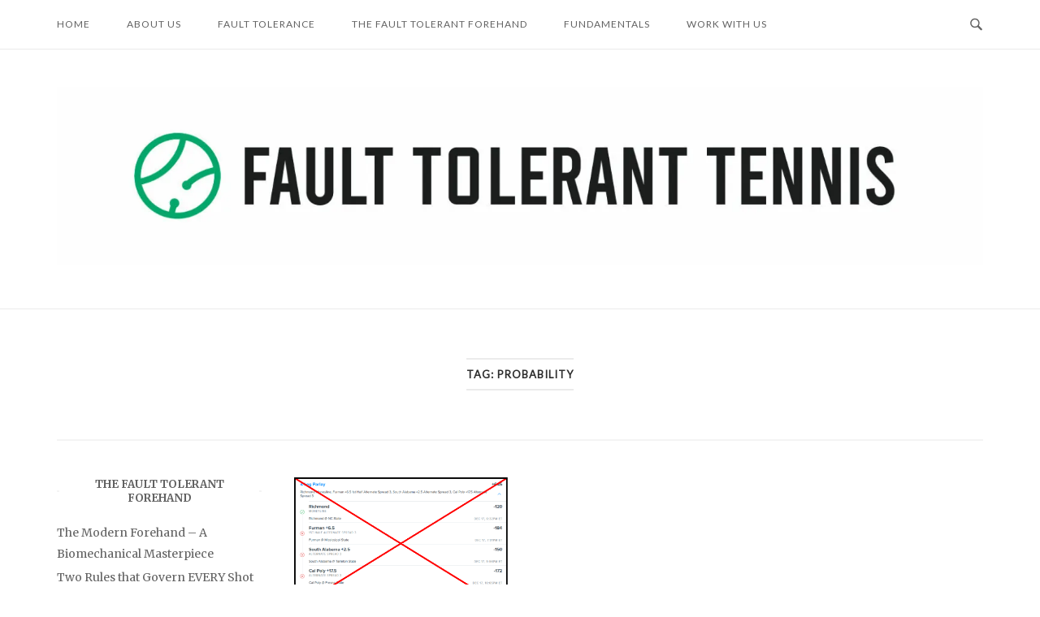

--- FILE ---
content_type: text/html; charset=UTF-8
request_url: https://faulttoleranttennis.com/tag/probability/
body_size: 11154
content:
<!DOCTYPE html>
<html lang="en-US">
<head>
<meta charset="UTF-8">
<meta name="viewport" content="width=device-width, initial-scale=1">
<link rel="profile" href="https://gmpg.org/xfn/11">
<link rel="pingback" href="https://faulttoleranttennis.com/xmlrpc.php">

<meta name='robots' content='index, follow, max-image-preview:large, max-snippet:-1, max-video-preview:-1' />

	<!-- This site is optimized with the Yoast SEO plugin v26.8 - https://yoast.com/product/yoast-seo-wordpress/ -->
	<title>probability Archives - Fault Tolerant Tennis</title>
	<link rel="canonical" href="https://faulttoleranttennis.com/tag/probability/" />
	<meta property="og:locale" content="en_US" />
	<meta property="og:type" content="article" />
	<meta property="og:title" content="probability Archives - Fault Tolerant Tennis" />
	<meta property="og:url" content="https://faulttoleranttennis.com/tag/probability/" />
	<meta property="og:site_name" content="Fault Tolerant Tennis" />
	<meta name="twitter:card" content="summary_large_image" />
	<script type="application/ld+json" class="yoast-schema-graph">{"@context":"https://schema.org","@graph":[{"@type":"CollectionPage","@id":"https://faulttoleranttennis.com/tag/probability/","url":"https://faulttoleranttennis.com/tag/probability/","name":"probability Archives - Fault Tolerant Tennis","isPartOf":{"@id":"https://faulttoleranttennis.com/#website"},"primaryImageOfPage":{"@id":"https://faulttoleranttennis.com/tag/probability/#primaryimage"},"image":{"@id":"https://faulttoleranttennis.com/tag/probability/#primaryimage"},"thumbnailUrl":"https://i0.wp.com/faulttoleranttennis.com/wp-content/uploads/2021/12/compound-probability-tennis-thumbnail.png?fit=967%2C597&ssl=1","breadcrumb":{"@id":"https://faulttoleranttennis.com/tag/probability/#breadcrumb"},"inLanguage":"en-US"},{"@type":"ImageObject","inLanguage":"en-US","@id":"https://faulttoleranttennis.com/tag/probability/#primaryimage","url":"https://i0.wp.com/faulttoleranttennis.com/wp-content/uploads/2021/12/compound-probability-tennis-thumbnail.png?fit=967%2C597&ssl=1","contentUrl":"https://i0.wp.com/faulttoleranttennis.com/wp-content/uploads/2021/12/compound-probability-tennis-thumbnail.png?fit=967%2C597&ssl=1","width":967,"height":597},{"@type":"BreadcrumbList","@id":"https://faulttoleranttennis.com/tag/probability/#breadcrumb","itemListElement":[{"@type":"ListItem","position":1,"name":"Home","item":"https://faulttoleranttennis.com/"},{"@type":"ListItem","position":2,"name":"probability"}]},{"@type":"WebSite","@id":"https://faulttoleranttennis.com/#website","url":"https://faulttoleranttennis.com/","name":"Fault Tolerant Tennis","description":"","publisher":{"@id":"https://faulttoleranttennis.com/#organization"},"potentialAction":[{"@type":"SearchAction","target":{"@type":"EntryPoint","urlTemplate":"https://faulttoleranttennis.com/?s={search_term_string}"},"query-input":{"@type":"PropertyValueSpecification","valueRequired":true,"valueName":"search_term_string"}}],"inLanguage":"en-US"},{"@type":"Organization","@id":"https://faulttoleranttennis.com/#organization","name":"Fault Tolerant Tennis","url":"https://faulttoleranttennis.com/","logo":{"@type":"ImageObject","inLanguage":"en-US","@id":"https://faulttoleranttennis.com/#/schema/logo/image/","url":"https://i0.wp.com/faulttoleranttennis.com/wp-content/uploads/2023/06/cropped-cropped-Fault-Logo-B16_2.jpg?fit=1585%2C305&ssl=1","contentUrl":"https://i0.wp.com/faulttoleranttennis.com/wp-content/uploads/2023/06/cropped-cropped-Fault-Logo-B16_2.jpg?fit=1585%2C305&ssl=1","width":1585,"height":305,"caption":"Fault Tolerant Tennis"},"image":{"@id":"https://faulttoleranttennis.com/#/schema/logo/image/"}}]}</script>
	<!-- / Yoast SEO plugin. -->


<link rel='dns-prefetch' href='//app.convertful.com' />
<link rel='dns-prefetch' href='//www.googletagmanager.com' />
<link rel='dns-prefetch' href='//stats.wp.com' />
<link rel='dns-prefetch' href='//fonts.googleapis.com' />
<link rel='preconnect' href='//i0.wp.com' />
<link rel="alternate" type="application/rss+xml" title="Fault Tolerant Tennis &raquo; Feed" href="https://faulttoleranttennis.com/feed/" />
<link rel="alternate" type="application/rss+xml" title="Fault Tolerant Tennis &raquo; Comments Feed" href="https://faulttoleranttennis.com/comments/feed/" />
<link rel="alternate" type="application/rss+xml" title="Fault Tolerant Tennis &raquo; probability Tag Feed" href="https://faulttoleranttennis.com/tag/probability/feed/" />
<style id='wp-img-auto-sizes-contain-inline-css' type='text/css'>
img:is([sizes=auto i],[sizes^="auto," i]){contain-intrinsic-size:3000px 1500px}
/*# sourceURL=wp-img-auto-sizes-contain-inline-css */
</style>
<link rel='stylesheet' id='formidable-css' href='https://faulttoleranttennis.com/wp-content/plugins/formidable/css/formidableforms.css?ver=4271622' type='text/css' media='all' />
<style id='wp-emoji-styles-inline-css' type='text/css'>

	img.wp-smiley, img.emoji {
		display: inline !important;
		border: none !important;
		box-shadow: none !important;
		height: 1em !important;
		width: 1em !important;
		margin: 0 0.07em !important;
		vertical-align: -0.1em !important;
		background: none !important;
		padding: 0 !important;
	}
/*# sourceURL=wp-emoji-styles-inline-css */
</style>
<style id='wp-block-library-inline-css' type='text/css'>
:root{--wp-block-synced-color:#7a00df;--wp-block-synced-color--rgb:122,0,223;--wp-bound-block-color:var(--wp-block-synced-color);--wp-editor-canvas-background:#ddd;--wp-admin-theme-color:#007cba;--wp-admin-theme-color--rgb:0,124,186;--wp-admin-theme-color-darker-10:#006ba1;--wp-admin-theme-color-darker-10--rgb:0,107,160.5;--wp-admin-theme-color-darker-20:#005a87;--wp-admin-theme-color-darker-20--rgb:0,90,135;--wp-admin-border-width-focus:2px}@media (min-resolution:192dpi){:root{--wp-admin-border-width-focus:1.5px}}.wp-element-button{cursor:pointer}:root .has-very-light-gray-background-color{background-color:#eee}:root .has-very-dark-gray-background-color{background-color:#313131}:root .has-very-light-gray-color{color:#eee}:root .has-very-dark-gray-color{color:#313131}:root .has-vivid-green-cyan-to-vivid-cyan-blue-gradient-background{background:linear-gradient(135deg,#00d084,#0693e3)}:root .has-purple-crush-gradient-background{background:linear-gradient(135deg,#34e2e4,#4721fb 50%,#ab1dfe)}:root .has-hazy-dawn-gradient-background{background:linear-gradient(135deg,#faaca8,#dad0ec)}:root .has-subdued-olive-gradient-background{background:linear-gradient(135deg,#fafae1,#67a671)}:root .has-atomic-cream-gradient-background{background:linear-gradient(135deg,#fdd79a,#004a59)}:root .has-nightshade-gradient-background{background:linear-gradient(135deg,#330968,#31cdcf)}:root .has-midnight-gradient-background{background:linear-gradient(135deg,#020381,#2874fc)}:root{--wp--preset--font-size--normal:16px;--wp--preset--font-size--huge:42px}.has-regular-font-size{font-size:1em}.has-larger-font-size{font-size:2.625em}.has-normal-font-size{font-size:var(--wp--preset--font-size--normal)}.has-huge-font-size{font-size:var(--wp--preset--font-size--huge)}.has-text-align-center{text-align:center}.has-text-align-left{text-align:left}.has-text-align-right{text-align:right}.has-fit-text{white-space:nowrap!important}#end-resizable-editor-section{display:none}.aligncenter{clear:both}.items-justified-left{justify-content:flex-start}.items-justified-center{justify-content:center}.items-justified-right{justify-content:flex-end}.items-justified-space-between{justify-content:space-between}.screen-reader-text{border:0;clip-path:inset(50%);height:1px;margin:-1px;overflow:hidden;padding:0;position:absolute;width:1px;word-wrap:normal!important}.screen-reader-text:focus{background-color:#ddd;clip-path:none;color:#444;display:block;font-size:1em;height:auto;left:5px;line-height:normal;padding:15px 23px 14px;text-decoration:none;top:5px;width:auto;z-index:100000}html :where(.has-border-color){border-style:solid}html :where([style*=border-top-color]){border-top-style:solid}html :where([style*=border-right-color]){border-right-style:solid}html :where([style*=border-bottom-color]){border-bottom-style:solid}html :where([style*=border-left-color]){border-left-style:solid}html :where([style*=border-width]){border-style:solid}html :where([style*=border-top-width]){border-top-style:solid}html :where([style*=border-right-width]){border-right-style:solid}html :where([style*=border-bottom-width]){border-bottom-style:solid}html :where([style*=border-left-width]){border-left-style:solid}html :where(img[class*=wp-image-]){height:auto;max-width:100%}:where(figure){margin:0 0 1em}html :where(.is-position-sticky){--wp-admin--admin-bar--position-offset:var(--wp-admin--admin-bar--height,0px)}@media screen and (max-width:600px){html :where(.is-position-sticky){--wp-admin--admin-bar--position-offset:0px}}

/*# sourceURL=wp-block-library-inline-css */
</style><style id='wp-block-heading-inline-css' type='text/css'>
h1:where(.wp-block-heading).has-background,h2:where(.wp-block-heading).has-background,h3:where(.wp-block-heading).has-background,h4:where(.wp-block-heading).has-background,h5:where(.wp-block-heading).has-background,h6:where(.wp-block-heading).has-background{padding:1.25em 2.375em}h1.has-text-align-left[style*=writing-mode]:where([style*=vertical-lr]),h1.has-text-align-right[style*=writing-mode]:where([style*=vertical-rl]),h2.has-text-align-left[style*=writing-mode]:where([style*=vertical-lr]),h2.has-text-align-right[style*=writing-mode]:where([style*=vertical-rl]),h3.has-text-align-left[style*=writing-mode]:where([style*=vertical-lr]),h3.has-text-align-right[style*=writing-mode]:where([style*=vertical-rl]),h4.has-text-align-left[style*=writing-mode]:where([style*=vertical-lr]),h4.has-text-align-right[style*=writing-mode]:where([style*=vertical-rl]),h5.has-text-align-left[style*=writing-mode]:where([style*=vertical-lr]),h5.has-text-align-right[style*=writing-mode]:where([style*=vertical-rl]),h6.has-text-align-left[style*=writing-mode]:where([style*=vertical-lr]),h6.has-text-align-right[style*=writing-mode]:where([style*=vertical-rl]){rotate:180deg}
/*# sourceURL=https://faulttoleranttennis.com/wp-includes/blocks/heading/style.min.css */
</style>
<style id='wp-block-list-inline-css' type='text/css'>
ol,ul{box-sizing:border-box}:root :where(.wp-block-list.has-background){padding:1.25em 2.375em}
/*# sourceURL=https://faulttoleranttennis.com/wp-includes/blocks/list/style.min.css */
</style>
<style id='wp-block-paragraph-inline-css' type='text/css'>
.is-small-text{font-size:.875em}.is-regular-text{font-size:1em}.is-large-text{font-size:2.25em}.is-larger-text{font-size:3em}.has-drop-cap:not(:focus):first-letter{float:left;font-size:8.4em;font-style:normal;font-weight:100;line-height:.68;margin:.05em .1em 0 0;text-transform:uppercase}body.rtl .has-drop-cap:not(:focus):first-letter{float:none;margin-left:.1em}p.has-drop-cap.has-background{overflow:hidden}:root :where(p.has-background){padding:1.25em 2.375em}:where(p.has-text-color:not(.has-link-color)) a{color:inherit}p.has-text-align-left[style*="writing-mode:vertical-lr"],p.has-text-align-right[style*="writing-mode:vertical-rl"]{rotate:180deg}
/*# sourceURL=https://faulttoleranttennis.com/wp-includes/blocks/paragraph/style.min.css */
</style>
<style id='wp-block-pullquote-inline-css' type='text/css'>
.wp-block-pullquote{box-sizing:border-box;margin:0 0 1em;overflow-wrap:break-word;padding:4em 0;text-align:center}.wp-block-pullquote blockquote,.wp-block-pullquote p{color:inherit}.wp-block-pullquote blockquote{margin:0}.wp-block-pullquote p{margin-top:0}.wp-block-pullquote p:last-child{margin-bottom:0}.wp-block-pullquote.alignleft,.wp-block-pullquote.alignright{max-width:420px}.wp-block-pullquote cite,.wp-block-pullquote footer{position:relative}.wp-block-pullquote .has-text-color a{color:inherit}.wp-block-pullquote.has-text-align-left blockquote{text-align:left}.wp-block-pullquote.has-text-align-right blockquote{text-align:right}.wp-block-pullquote.has-text-align-center blockquote{text-align:center}.wp-block-pullquote.is-style-solid-color{border:none}.wp-block-pullquote.is-style-solid-color blockquote{margin-left:auto;margin-right:auto;max-width:60%}.wp-block-pullquote.is-style-solid-color blockquote p{font-size:2em;margin-bottom:0;margin-top:0}.wp-block-pullquote.is-style-solid-color blockquote cite{font-style:normal;text-transform:none}.wp-block-pullquote :where(cite){color:inherit;display:block}
/*# sourceURL=https://faulttoleranttennis.com/wp-includes/blocks/pullquote/style.min.css */
</style>
<style id='global-styles-inline-css' type='text/css'>
:root{--wp--preset--aspect-ratio--square: 1;--wp--preset--aspect-ratio--4-3: 4/3;--wp--preset--aspect-ratio--3-4: 3/4;--wp--preset--aspect-ratio--3-2: 3/2;--wp--preset--aspect-ratio--2-3: 2/3;--wp--preset--aspect-ratio--16-9: 16/9;--wp--preset--aspect-ratio--9-16: 9/16;--wp--preset--color--black: #000000;--wp--preset--color--cyan-bluish-gray: #abb8c3;--wp--preset--color--white: #ffffff;--wp--preset--color--pale-pink: #f78da7;--wp--preset--color--vivid-red: #cf2e2e;--wp--preset--color--luminous-vivid-orange: #ff6900;--wp--preset--color--luminous-vivid-amber: #fcb900;--wp--preset--color--light-green-cyan: #7bdcb5;--wp--preset--color--vivid-green-cyan: #00d084;--wp--preset--color--pale-cyan-blue: #8ed1fc;--wp--preset--color--vivid-cyan-blue: #0693e3;--wp--preset--color--vivid-purple: #9b51e0;--wp--preset--gradient--vivid-cyan-blue-to-vivid-purple: linear-gradient(135deg,rgb(6,147,227) 0%,rgb(155,81,224) 100%);--wp--preset--gradient--light-green-cyan-to-vivid-green-cyan: linear-gradient(135deg,rgb(122,220,180) 0%,rgb(0,208,130) 100%);--wp--preset--gradient--luminous-vivid-amber-to-luminous-vivid-orange: linear-gradient(135deg,rgb(252,185,0) 0%,rgb(255,105,0) 100%);--wp--preset--gradient--luminous-vivid-orange-to-vivid-red: linear-gradient(135deg,rgb(255,105,0) 0%,rgb(207,46,46) 100%);--wp--preset--gradient--very-light-gray-to-cyan-bluish-gray: linear-gradient(135deg,rgb(238,238,238) 0%,rgb(169,184,195) 100%);--wp--preset--gradient--cool-to-warm-spectrum: linear-gradient(135deg,rgb(74,234,220) 0%,rgb(151,120,209) 20%,rgb(207,42,186) 40%,rgb(238,44,130) 60%,rgb(251,105,98) 80%,rgb(254,248,76) 100%);--wp--preset--gradient--blush-light-purple: linear-gradient(135deg,rgb(255,206,236) 0%,rgb(152,150,240) 100%);--wp--preset--gradient--blush-bordeaux: linear-gradient(135deg,rgb(254,205,165) 0%,rgb(254,45,45) 50%,rgb(107,0,62) 100%);--wp--preset--gradient--luminous-dusk: linear-gradient(135deg,rgb(255,203,112) 0%,rgb(199,81,192) 50%,rgb(65,88,208) 100%);--wp--preset--gradient--pale-ocean: linear-gradient(135deg,rgb(255,245,203) 0%,rgb(182,227,212) 50%,rgb(51,167,181) 100%);--wp--preset--gradient--electric-grass: linear-gradient(135deg,rgb(202,248,128) 0%,rgb(113,206,126) 100%);--wp--preset--gradient--midnight: linear-gradient(135deg,rgb(2,3,129) 0%,rgb(40,116,252) 100%);--wp--preset--font-size--small: 13px;--wp--preset--font-size--medium: 20px;--wp--preset--font-size--large: 36px;--wp--preset--font-size--x-large: 42px;--wp--preset--spacing--20: 0.44rem;--wp--preset--spacing--30: 0.67rem;--wp--preset--spacing--40: 1rem;--wp--preset--spacing--50: 1.5rem;--wp--preset--spacing--60: 2.25rem;--wp--preset--spacing--70: 3.38rem;--wp--preset--spacing--80: 5.06rem;--wp--preset--shadow--natural: 6px 6px 9px rgba(0, 0, 0, 0.2);--wp--preset--shadow--deep: 12px 12px 50px rgba(0, 0, 0, 0.4);--wp--preset--shadow--sharp: 6px 6px 0px rgba(0, 0, 0, 0.2);--wp--preset--shadow--outlined: 6px 6px 0px -3px rgb(255, 255, 255), 6px 6px rgb(0, 0, 0);--wp--preset--shadow--crisp: 6px 6px 0px rgb(0, 0, 0);}:where(.is-layout-flex){gap: 0.5em;}:where(.is-layout-grid){gap: 0.5em;}body .is-layout-flex{display: flex;}.is-layout-flex{flex-wrap: wrap;align-items: center;}.is-layout-flex > :is(*, div){margin: 0;}body .is-layout-grid{display: grid;}.is-layout-grid > :is(*, div){margin: 0;}:where(.wp-block-columns.is-layout-flex){gap: 2em;}:where(.wp-block-columns.is-layout-grid){gap: 2em;}:where(.wp-block-post-template.is-layout-flex){gap: 1.25em;}:where(.wp-block-post-template.is-layout-grid){gap: 1.25em;}.has-black-color{color: var(--wp--preset--color--black) !important;}.has-cyan-bluish-gray-color{color: var(--wp--preset--color--cyan-bluish-gray) !important;}.has-white-color{color: var(--wp--preset--color--white) !important;}.has-pale-pink-color{color: var(--wp--preset--color--pale-pink) !important;}.has-vivid-red-color{color: var(--wp--preset--color--vivid-red) !important;}.has-luminous-vivid-orange-color{color: var(--wp--preset--color--luminous-vivid-orange) !important;}.has-luminous-vivid-amber-color{color: var(--wp--preset--color--luminous-vivid-amber) !important;}.has-light-green-cyan-color{color: var(--wp--preset--color--light-green-cyan) !important;}.has-vivid-green-cyan-color{color: var(--wp--preset--color--vivid-green-cyan) !important;}.has-pale-cyan-blue-color{color: var(--wp--preset--color--pale-cyan-blue) !important;}.has-vivid-cyan-blue-color{color: var(--wp--preset--color--vivid-cyan-blue) !important;}.has-vivid-purple-color{color: var(--wp--preset--color--vivid-purple) !important;}.has-black-background-color{background-color: var(--wp--preset--color--black) !important;}.has-cyan-bluish-gray-background-color{background-color: var(--wp--preset--color--cyan-bluish-gray) !important;}.has-white-background-color{background-color: var(--wp--preset--color--white) !important;}.has-pale-pink-background-color{background-color: var(--wp--preset--color--pale-pink) !important;}.has-vivid-red-background-color{background-color: var(--wp--preset--color--vivid-red) !important;}.has-luminous-vivid-orange-background-color{background-color: var(--wp--preset--color--luminous-vivid-orange) !important;}.has-luminous-vivid-amber-background-color{background-color: var(--wp--preset--color--luminous-vivid-amber) !important;}.has-light-green-cyan-background-color{background-color: var(--wp--preset--color--light-green-cyan) !important;}.has-vivid-green-cyan-background-color{background-color: var(--wp--preset--color--vivid-green-cyan) !important;}.has-pale-cyan-blue-background-color{background-color: var(--wp--preset--color--pale-cyan-blue) !important;}.has-vivid-cyan-blue-background-color{background-color: var(--wp--preset--color--vivid-cyan-blue) !important;}.has-vivid-purple-background-color{background-color: var(--wp--preset--color--vivid-purple) !important;}.has-black-border-color{border-color: var(--wp--preset--color--black) !important;}.has-cyan-bluish-gray-border-color{border-color: var(--wp--preset--color--cyan-bluish-gray) !important;}.has-white-border-color{border-color: var(--wp--preset--color--white) !important;}.has-pale-pink-border-color{border-color: var(--wp--preset--color--pale-pink) !important;}.has-vivid-red-border-color{border-color: var(--wp--preset--color--vivid-red) !important;}.has-luminous-vivid-orange-border-color{border-color: var(--wp--preset--color--luminous-vivid-orange) !important;}.has-luminous-vivid-amber-border-color{border-color: var(--wp--preset--color--luminous-vivid-amber) !important;}.has-light-green-cyan-border-color{border-color: var(--wp--preset--color--light-green-cyan) !important;}.has-vivid-green-cyan-border-color{border-color: var(--wp--preset--color--vivid-green-cyan) !important;}.has-pale-cyan-blue-border-color{border-color: var(--wp--preset--color--pale-cyan-blue) !important;}.has-vivid-cyan-blue-border-color{border-color: var(--wp--preset--color--vivid-cyan-blue) !important;}.has-vivid-purple-border-color{border-color: var(--wp--preset--color--vivid-purple) !important;}.has-vivid-cyan-blue-to-vivid-purple-gradient-background{background: var(--wp--preset--gradient--vivid-cyan-blue-to-vivid-purple) !important;}.has-light-green-cyan-to-vivid-green-cyan-gradient-background{background: var(--wp--preset--gradient--light-green-cyan-to-vivid-green-cyan) !important;}.has-luminous-vivid-amber-to-luminous-vivid-orange-gradient-background{background: var(--wp--preset--gradient--luminous-vivid-amber-to-luminous-vivid-orange) !important;}.has-luminous-vivid-orange-to-vivid-red-gradient-background{background: var(--wp--preset--gradient--luminous-vivid-orange-to-vivid-red) !important;}.has-very-light-gray-to-cyan-bluish-gray-gradient-background{background: var(--wp--preset--gradient--very-light-gray-to-cyan-bluish-gray) !important;}.has-cool-to-warm-spectrum-gradient-background{background: var(--wp--preset--gradient--cool-to-warm-spectrum) !important;}.has-blush-light-purple-gradient-background{background: var(--wp--preset--gradient--blush-light-purple) !important;}.has-blush-bordeaux-gradient-background{background: var(--wp--preset--gradient--blush-bordeaux) !important;}.has-luminous-dusk-gradient-background{background: var(--wp--preset--gradient--luminous-dusk) !important;}.has-pale-ocean-gradient-background{background: var(--wp--preset--gradient--pale-ocean) !important;}.has-electric-grass-gradient-background{background: var(--wp--preset--gradient--electric-grass) !important;}.has-midnight-gradient-background{background: var(--wp--preset--gradient--midnight) !important;}.has-small-font-size{font-size: var(--wp--preset--font-size--small) !important;}.has-medium-font-size{font-size: var(--wp--preset--font-size--medium) !important;}.has-large-font-size{font-size: var(--wp--preset--font-size--large) !important;}.has-x-large-font-size{font-size: var(--wp--preset--font-size--x-large) !important;}
:root :where(.wp-block-pullquote){font-size: 1.5em;line-height: 1.6;}
/*# sourceURL=global-styles-inline-css */
</style>

<style id='classic-theme-styles-inline-css' type='text/css'>
/*! This file is auto-generated */
.wp-block-button__link{color:#fff;background-color:#32373c;border-radius:9999px;box-shadow:none;text-decoration:none;padding:calc(.667em + 2px) calc(1.333em + 2px);font-size:1.125em}.wp-block-file__button{background:#32373c;color:#fff;text-decoration:none}
/*# sourceURL=/wp-includes/css/classic-themes.min.css */
</style>
<link rel='stylesheet' id='siteorigin-unwind-style-css' href='https://faulttoleranttennis.com/wp-content/themes/siteorigin-unwind/style.min.css?ver=1.9.20' type='text/css' media='all' />
<link rel='stylesheet' id='siteorigin-google-web-fonts-css' href='https://fonts.googleapis.com/css?family=Lato%3A300%2C400%7CMerriweather%3A400%2C700&#038;ver=6.9#038;subset&#038;display=block' type='text/css' media='all' />
<script type="text/javascript" src="https://faulttoleranttennis.com/wp-includes/js/jquery/jquery.min.js?ver=3.7.1" id="jquery-core-js"></script>
<script type="text/javascript" src="https://faulttoleranttennis.com/wp-includes/js/jquery/jquery-migrate.min.js?ver=3.4.1" id="jquery-migrate-js"></script>
<script type="text/javascript" src="https://faulttoleranttennis.com/wp-content/plugins/wp-letsencrypt-ssl/admin/js/jsredirect.js?ver=7.8.5.8" id="wpen-jsredirect-js"></script>

<!-- Google tag (gtag.js) snippet added by Site Kit -->
<!-- Google Analytics snippet added by Site Kit -->
<script type="text/javascript" src="https://www.googletagmanager.com/gtag/js?id=GT-KVHKC97B" id="google_gtagjs-js" async></script>
<script type="text/javascript" id="google_gtagjs-js-after">
/* <![CDATA[ */
window.dataLayer = window.dataLayer || [];function gtag(){dataLayer.push(arguments);}
gtag("set","linker",{"domains":["faulttoleranttennis.com"]});
gtag("js", new Date());
gtag("set", "developer_id.dZTNiMT", true);
gtag("config", "GT-KVHKC97B");
//# sourceURL=google_gtagjs-js-after
/* ]]> */
</script>
<link rel="https://api.w.org/" href="https://faulttoleranttennis.com/wp-json/" /><link rel="alternate" title="JSON" type="application/json" href="https://faulttoleranttennis.com/wp-json/wp/v2/tags/158" /><link rel="EditURI" type="application/rsd+xml" title="RSD" href="https://faulttoleranttennis.com/xmlrpc.php?rsd" />
<meta name="generator" content="WordPress 6.9" />
	<link rel="preconnect" href="https://fonts.googleapis.com">
	<link rel="preconnect" href="https://fonts.gstatic.com">
	<meta name="generator" content="Site Kit by Google 1.170.0" /><!-- Google tag (gtag.js) -->
<script async src="https://www.googletagmanager.com/gtag/js?id=AW-16648128299">
</script>
<script>
  window.dataLayer = window.dataLayer || [];
  function gtag(){dataLayer.push(arguments);}
  gtag('js', new Date());

  gtag('config', 'AW-16648128299');
</script>
	<style>img#wpstats{display:none}</style>
						<style type="text/css" id="siteorigin-unwind-settings-custom" data-siteorigin-settings="true">
					#masthead { margin-bottom: 4%; }    #masthead .site-branding { padding: 4% 0; }   .header-design-4 #masthead .site-branding { padding: calc( 4% / 2) 0; } #masthead #masthead-widgets { margin: 4% auto; }                             .archive .container > .page-header,.search .container > .page-header { margin-bottom: 4%; }                                         @media screen and (max-width: 768px) { .main-navigation .menu-toggle { display: block; } .main-navigation > div, .main-navigation > div ul, .main-navigation .shopping-cart { display: none; } } @media screen and (min-width: 769px) { #mobile-navigation { display: none !important; } .main-navigation > div ul { display: block; } .main-navigation .shopping-cart { display: inline-block; } .main-navigation .menu-toggle { display: none; } }				</style>
				<link rel="icon" href="https://i0.wp.com/faulttoleranttennis.com/wp-content/uploads/2023/06/cropped-Fault-Logo-B15_3.jpg?fit=32%2C32&#038;ssl=1" sizes="32x32" />
<link rel="icon" href="https://i0.wp.com/faulttoleranttennis.com/wp-content/uploads/2023/06/cropped-Fault-Logo-B15_3.jpg?fit=192%2C192&#038;ssl=1" sizes="192x192" />
<link rel="apple-touch-icon" href="https://i0.wp.com/faulttoleranttennis.com/wp-content/uploads/2023/06/cropped-Fault-Logo-B15_3.jpg?fit=180%2C180&#038;ssl=1" />
<meta name="msapplication-TileImage" content="https://i0.wp.com/faulttoleranttennis.com/wp-content/uploads/2023/06/cropped-Fault-Logo-B15_3.jpg?fit=270%2C270&#038;ssl=1" />
		<style type="text/css" id="wp-custom-css">
			.page-layout-no-sidebar.sidebar .site-content .content-area {
	max-width: 700px;
	margin-left: auto;
	margin-right: auto;
}

@media only screen and (max-width: 580px) {
.wp-block-image .aligncenter, .wp-block-image .alignleft, .wp-block-image .alignright, .wp-block-image.is-resized {
    margin: 0 auto;
    float: none;
}
}

input[type="text"]:not(:focus),
input[type="email"]:not(:focus),
input[type="password"]:not(:focus),
input[type="number"]:not(:focus),
textarea:not(:focus) {
    color: #8e8e8e;
}


.wp-block-pullquote.alignleft {
	max-width:320px;
}
.wp-block-pullquote.alignright {
	max-width:320px;
	
}
blockquote.wp-block-quote p {
	margin-bottom:20px;
}

.wp-block-pullquote:not(.alignright, .alignleft){
	font-size: 12px;
}		</style>
			<style id="egf-frontend-styles" type="text/css">
		.entry-content li {font-family: 'Georgia', sans-serif;font-size: 17px;font-style: normal;font-weight: 400;line-height: 1.7;margin-bottom: 14px;} p {font-family: 'Georgia', sans-serif;font-size: 17px;font-style: normal;font-weight: 400;line-height: 1.8;margin-bottom: 17px;} figcaption {font-family: 'Georgia', sans-serif;font-size: 15px;font-style: normal;font-weight: 400;} cite {font-size: 14px;} h1 {} h2 {} h3 {} h4 {} h5 {} h6 {} 	</style>
	</head>

<body data-rsssl=1 class="archive tag tag-probability tag-158 wp-custom-logo wp-theme-siteorigin-unwind css3-animations hfeed header-design-1 no-js page-layout-default page-layout-hide-masthead page-layout-hide-footer-widgets sticky-menu sidebar sidebar-left">

<div id="page" class="hfeed site">
	<a class="skip-link screen-reader-text" href="#content">Skip to content</a>

			<header id="masthead" class="site-header">

			
			<div class="top-bar sticky-bar sticky-menu">
	<div class="container">

			<nav id="site-navigation" class="main-navigation">
							<button id="mobile-menu-button" class="menu-toggle" aria-controls="primary-menu" aria-expanded="false">				<svg version="1.1" class="svg-icon-menu" xmlns="http://www.w3.org/2000/svg" xmlns:xlink="http://www.w3.org/1999/xlink" width="27" height="32" viewBox="0 0 27 32">
					<path d="M27.429 24v2.286q0 0.464-0.339 0.804t-0.804 0.339h-25.143q-0.464 0-0.804-0.339t-0.339-0.804v-2.286q0-0.464 0.339-0.804t0.804-0.339h25.143q0.464 0 0.804 0.339t0.339 0.804zM27.429 14.857v2.286q0 0.464-0.339 0.804t-0.804 0.339h-25.143q-0.464 0-0.804-0.339t-0.339-0.804v-2.286q0-0.464 0.339-0.804t0.804-0.339h25.143q0.464 0 0.804 0.339t0.339 0.804zM27.429 5.714v2.286q0 0.464-0.339 0.804t-0.804 0.339h-25.143q-0.464 0-0.804-0.339t-0.339-0.804v-2.286q0-0.464 0.339-0.804t0.804-0.339h25.143q0.464 0 0.804 0.339t0.339 0.804z"></path>
				</svg>
			</button>
				<div class="menu-top-bar-menu-container"><ul id="primary-menu" class="menu"><li id="menu-item-1659" class="menu-item menu-item-type-custom menu-item-object-custom menu-item-home menu-item-1659"><a href="https://faulttoleranttennis.com/">Home</a></li>
<li id="menu-item-4245" class="menu-item menu-item-type-post_type menu-item-object-page menu-item-4245"><a href="https://faulttoleranttennis.com/about-us/">About Us</a></li>
<li id="menu-item-1665" class="menu-item menu-item-type-custom menu-item-object-custom menu-item-1665"><a href="https://faulttoleranttennis.com/so-what-is-fault-tolerance-anyway/">Fault Tolerance</a></li>
<li id="menu-item-1691" class="menu-item menu-item-type-custom menu-item-object-custom menu-item-has-children menu-item-1691"><a href="https://www.amazon.com/Fault-Tolerant-Forehand-Imperfect-Conditions-ebook/dp/B092DWVQJ5/">The Fault Tolerant Forehand</a>
<ul class="sub-menu">
	<li id="menu-item-1688" class="menu-item menu-item-type-post_type menu-item-object-post menu-item-1688"><a href="https://faulttoleranttennis.com/the-modern-forehand-a-biomechanical-masterpiece/">The Modern Forehand – A Biomechanical Masterpiece</a></li>
	<li id="menu-item-1709" class="menu-item menu-item-type-post_type menu-item-object-post menu-item-1709"><a href="https://faulttoleranttennis.com/adjusting-to-low-balls-the-efficient-way/">Adjusting To Low Balls The EFFICIENT Way</a></li>
</ul>
</li>
<li id="menu-item-4209" class="menu-item menu-item-type-taxonomy menu-item-object-category menu-item-has-children menu-item-4209"><a href="https://faulttoleranttennis.com/category/fundamentals/technique/">Fundamentals</a>
<ul class="sub-menu">
	<li id="menu-item-4210" class="menu-item menu-item-type-taxonomy menu-item-object-category menu-item-has-children menu-item-4210"><a href="https://faulttoleranttennis.com/category/fundamentals/technique/">Ball-Striking</a>
	<ul class="sub-menu">
		<li id="menu-item-4215" class="menu-item menu-item-type-post_type menu-item-object-post menu-item-4215"><a href="https://faulttoleranttennis.com/1-habit-for-perfect-ball-striking/">1 Habit For Perfect Ball Striking</a></li>
		<li id="menu-item-1673" class="menu-item menu-item-type-post_type menu-item-object-post menu-item-1673"><a href="https://faulttoleranttennis.com/a-primer-on-the-one-handed-backhand/">A Primer on the One-Handed Backhand</a></li>
		<li id="menu-item-2450" class="menu-item menu-item-type-post_type menu-item-object-post menu-item-2450"><a href="https://faulttoleranttennis.com/5-critical-serving-insights/">5 Critical Serving Insights</a></li>
	</ul>
</li>
	<li id="menu-item-4211" class="menu-item menu-item-type-taxonomy menu-item-object-category menu-item-has-children menu-item-4211"><a href="https://faulttoleranttennis.com/category/fundamentals/vision/">Vision</a>
	<ul class="sub-menu">
		<li id="menu-item-4218" class="menu-item menu-item-type-post_type menu-item-object-post menu-item-4218"><a href="https://faulttoleranttennis.com/the-secrets-of-the-eye/">Secrets of the Eye</a></li>
		<li id="menu-item-4214" class="menu-item menu-item-type-post_type menu-item-object-post menu-item-4214"><a href="https://faulttoleranttennis.com/why-you-cant-return-a-kick-serve-saccadic-blindness/">Why You Can’t Return a Kick Serve (Saccadic Blindness)</a></li>
	</ul>
</li>
	<li id="menu-item-4212" class="menu-item menu-item-type-taxonomy menu-item-object-category menu-item-has-children menu-item-4212"><a href="https://faulttoleranttennis.com/category/fundamentals/movement/">Movement</a>
	<ul class="sub-menu">
		<li id="menu-item-4219" class="menu-item menu-item-type-post_type menu-item-object-post menu-item-4219"><a href="https://faulttoleranttennis.com/one-simple-athleticism-hack/">One Simple Athleticism Hack</a></li>
		<li id="menu-item-2448" class="menu-item menu-item-type-post_type menu-item-object-post menu-item-2448"><a href="https://faulttoleranttennis.com/triple-flexion-athleticism/">Triple Flexion Athleticism</a></li>
		<li id="menu-item-4216" class="menu-item menu-item-type-post_type menu-item-object-post menu-item-4216"><a href="https://faulttoleranttennis.com/foot-striking-the-overlooked-key-to-speed/">Foot Striking – The Overlooked Key to Speed</a></li>
	</ul>
</li>
	<li id="menu-item-4739" class="menu-item menu-item-type-taxonomy menu-item-object-category menu-item-has-children menu-item-4739"><a href="https://faulttoleranttennis.com/category/fundamentals/executive-function/">Executive Function</a>
	<ul class="sub-menu">
		<li id="menu-item-4740" class="menu-item menu-item-type-post_type menu-item-object-post menu-item-4740"><a href="https://faulttoleranttennis.com/executive-function-the-4th-skill-class/">Explaining the 4th Skill Class</a></li>
		<li id="menu-item-4213" class="menu-item menu-item-type-post_type menu-item-object-post menu-item-4213"><a href="https://faulttoleranttennis.com/the-receiving-loop/">The Receiving Loop</a></li>
		<li id="menu-item-4741" class="menu-item menu-item-type-post_type menu-item-object-post menu-item-4741"><a href="https://faulttoleranttennis.com/the-forehand-is-a-function/">The Forehand is a Function</a></li>
	</ul>
</li>
</ul>
</li>
<li id="menu-item-4208" class="menu-item menu-item-type-post_type menu-item-object-post menu-item-has-children menu-item-4208"><a href="https://faulttoleranttennis.com/from-theory-to-habit-develop-your-fault-tolerant-forehand/">Work With Us</a>
<ul class="sub-menu">
	<li id="menu-item-4615" class="menu-item menu-item-type-post_type menu-item-object-post menu-item-4615"><a href="https://faulttoleranttennis.com/from-theory-to-habit-develop-your-fault-tolerant-forehand/">Online</a></li>
	<li id="menu-item-4616" class="menu-item menu-item-type-post_type menu-item-object-page menu-item-4616"><a href="https://faulttoleranttennis.com/in-person-lessons/">In-Person</a></li>
</ul>
</li>
</ul></div>			</nav><!-- #site-navigation -->
	<div id="mobile-navigation"></div>
	
		<div class="social-search">
													<button id="search-button" class="search-toggle" aria-label="Open Search">
					<span class="open">				<svg version="1.1" class="svg-icon-search" xmlns="http://www.w3.org/2000/svg" xmlns:xlink="http://www.w3.org/1999/xlink" width="32" height="32" viewBox="0 0 32 32">
					<path d="M20.943 4.619c-4.5-4.5-11.822-4.5-16.321 0-4.498 4.5-4.498 11.822 0 16.319 4.007 4.006 10.247 4.435 14.743 1.308 0.095 0.447 0.312 0.875 0.659 1.222l6.553 6.55c0.953 0.955 2.496 0.955 3.447 0 0.953-0.951 0.953-2.495 0-3.447l-6.553-6.551c-0.347-0.349-0.774-0.565-1.222-0.658 3.13-4.495 2.7-10.734-1.307-14.743zM18.874 18.871c-3.359 3.357-8.825 3.357-12.183 0-3.357-3.359-3.357-8.825 0-12.184 3.358-3.359 8.825-3.359 12.183 0s3.359 8.825 0 12.184z"></path>
				</svg>
			</span>
					<span class="close">				<svg version="1.1" class="svg-icon-close" xmlns="http://www.w3.org/2000/svg" width="15.56" height="15.562" viewBox="0 0 15.56 15.562">
					<path id="icon_close" data-name="icon close" class="cls-1" d="M1367.53,39.407l-2.12,2.121-5.66-5.657-5.66,5.657-2.12-2.121,5.66-5.657-5.66-5.657,2.12-2.122,5.66,5.657,5.66-5.657,2.12,2.122-5.66,5.657Z" transform="translate(-1351.97 -25.969)"/>
				</svg>
			</span>
				</button>
					</div>

	</div><!-- .container -->

			<div id="fullscreen-search">
			
<div class="container">
	<h3>Search Site</h3>
	<form id="fullscreen-search-form" method="get" action="https://faulttoleranttennis.com">
		<input type="search" name="s" aria-label="Search for" placeholder="Type and hit enter to search" value="" />
		<button type="submit" aria-label="Search">
							<svg version="1.1" class="svg-icon-fullscreen-search" xmlns="http://www.w3.org/2000/svg" xmlns:xlink="http://www.w3.org/1999/xlink" width="32" height="32" viewBox="0 0 32 32">
					<path d="M20.943 4.619c-4.5-4.5-11.822-4.5-16.321 0-4.498 4.5-4.498 11.822 0 16.319 4.007 4.006 10.247 4.435 14.743 1.308 0.095 0.447 0.312 0.875 0.659 1.222l6.553 6.55c0.953 0.955 2.496 0.955 3.447 0 0.953-0.951 0.953-2.495 0-3.447l-6.553-6.551c-0.347-0.349-0.774-0.565-1.222-0.658 3.13-4.495 2.7-10.734-1.307-14.743zM18.874 18.871c-3.359 3.357-8.825 3.357-12.183 0-3.357-3.359-3.357-8.825 0-12.184 3.358-3.359 8.825-3.359 12.183 0s3.359 8.825 0 12.184z"></path>
				</svg>
										<svg version="1.1" class="svg-icon-search" xmlns="http://www.w3.org/2000/svg" xmlns:xlink="http://www.w3.org/1999/xlink" width="32" height="32" viewBox="0 0 32 32">
				  <path id="icon_loading" data-name="icon loading" class="cls-1" d="M13,26A13,13,0,1,1,26,13,13,13,0,0,1,13,26ZM13,4a9,9,0,1,0,4.88,16.551,1.925,1.925,0,0,1-.466-0.308l-5.656-5.657a2.006,2.006,0,0,1,0-2.828h0a2.006,2.006,0,0,1,2.828,0l5.656,5.657a1.926,1.926,0,0,1,.309.466A8.987,8.987,0,0,0,13,4Z"/>
				</svg>
						</button>
	</form>
</div><!-- .container -->
		</div>
	</div><!-- .top-bar -->

	<div class="container">
		<div class="site-branding">
			<a href="https://faulttoleranttennis.com/" class="custom-logo-link" rel="home"><img width="1585" height="305" src="https://i0.wp.com/faulttoleranttennis.com/wp-content/uploads/2023/06/cropped-cropped-Fault-Logo-B16_2.jpg?fit=1585%2C305&amp;ssl=1" class="custom-logo" alt="Fault Tolerant Tennis" decoding="async" fetchpriority="high" srcset="https://i0.wp.com/faulttoleranttennis.com/wp-content/uploads/2023/06/cropped-cropped-Fault-Logo-B16_2.jpg?w=1585&amp;ssl=1 1585w, https://i0.wp.com/faulttoleranttennis.com/wp-content/uploads/2023/06/cropped-cropped-Fault-Logo-B16_2.jpg?resize=300%2C58&amp;ssl=1 300w, https://i0.wp.com/faulttoleranttennis.com/wp-content/uploads/2023/06/cropped-cropped-Fault-Logo-B16_2.jpg?resize=1024%2C197&amp;ssl=1 1024w, https://i0.wp.com/faulttoleranttennis.com/wp-content/uploads/2023/06/cropped-cropped-Fault-Logo-B16_2.jpg?resize=768%2C148&amp;ssl=1 768w, https://i0.wp.com/faulttoleranttennis.com/wp-content/uploads/2023/06/cropped-cropped-Fault-Logo-B16_2.jpg?resize=1536%2C296&amp;ssl=1 1536w" sizes="(max-width: 1585px) 100vw, 1585px" loading="eager" /></a>					</div><!-- .site-branding -->
	</div><!-- .container -->

		</header><!-- #masthead -->
	
	<div id="content" class="site-content">
		<div class="container">

			<header class="page-header">
			<h1 class="page-title"><span class="page-title-text">Tag: <span>probability</span></span></h1>		</header><!-- .page-header -->
	
	
	<div id="primary" class="content-area">

		<main id="main" class="site-main">

			

	<div class="blog-layout-masonry">
		
<article id="post-2031" class="archive-entry post-2031 post type-post status-publish format-standard has-post-thumbnail hentry category-map-and-territory tag-consistency tag-probability tag-winning">

	<div class="masonry-entry-content">

					<div class="entry-thumbnail">
									<a href="https://faulttoleranttennis.com/i-just-started-missing/">
						<img width="967" height="597" src="https://faulttoleranttennis.com/wp-content/uploads/2021/12/compound-probability-tennis-thumbnail.png" class="aligncenter wp-post-image" alt="" decoding="async" srcset="https://i0.wp.com/faulttoleranttennis.com/wp-content/uploads/2021/12/compound-probability-tennis-thumbnail.png?w=967&amp;ssl=1 967w, https://i0.wp.com/faulttoleranttennis.com/wp-content/uploads/2021/12/compound-probability-tennis-thumbnail.png?resize=300%2C185&amp;ssl=1 300w, https://i0.wp.com/faulttoleranttennis.com/wp-content/uploads/2021/12/compound-probability-tennis-thumbnail.png?resize=768%2C474&amp;ssl=1 768w" sizes="(max-width: 967px) 100vw, 967px" />					</a>
				
							</div>
		
		<header class="entry-header">
							<div class="entry-meta">
					
		
					<span class="entry-date">
				<a href="https://faulttoleranttennis.com/i-just-started-missing/" title="&#8220;I Just Started Missing.&#8221;">					December 19, 2021				</a>			</span>
		
		
		
					</div><!-- .entry-meta -->
			
			<h2 class="entry-title"><a href="https://faulttoleranttennis.com/i-just-started-missing/" rel="bookmark">&#8220;I Just Started Missing.&#8221;</a></h2>		</header><!-- .entry-header -->

		<div class="entry-content">
			<p>Ever wonder why sports books try really, really hard to get you to place parlay wagers? It&#8217;s because the parlay bet, a bet type where you bet on multiple events, and ALL of them...</p><div class="more-link-wrapper"><a class="more-link" href="https://faulttoleranttennis.com/i-just-started-missing/"><span class="more-text">Continue reading</span></a></div>		</div><!-- .entry-content -->

	</div>

</article>
	</div>
	
		</main><!-- #main -->
	</div><!-- #primary -->


<aside id="secondary" class="widget-area">
	<aside id="nav_menu-3" class="widget widget_nav_menu"><h2 class="widget-title heading-strike">The Fault Tolerant Forehand</h2><div class="menu-the-fault-tolerant-forehand-container"><ul id="menu-the-fault-tolerant-forehand" class="menu"><li id="menu-item-250" class="menu-item menu-item-type-post_type menu-item-object-post menu-item-250"><a href="https://faulttoleranttennis.com/the-modern-forehand-a-biomechanical-masterpiece/">The Modern Forehand – A Biomechanical Masterpiece</a></li>
<li id="menu-item-16" class="menu-item menu-item-type-post_type menu-item-object-post menu-item-16"><a href="https://faulttoleranttennis.com/two-rules-that-govern-every-shot/">Two Rules that Govern EVERY Shot</a></li>
<li id="menu-item-1693" class="menu-item menu-item-type-post_type menu-item-object-post menu-item-1693"><a href="https://faulttoleranttennis.com/forehand-power-checklist/">Forehand POWER Checklist</a></li>
</ul></div></aside>
		<aside id="recent-posts-2" class="widget widget_recent_entries">
		<h2 class="widget-title heading-strike">Recent Posts</h2>
		<ul>
											<li>
					<a href="https://faulttoleranttennis.com/executive-function-the-4th-skill-class/">Executive Function &#8211; The 4th Skill Class</a>
									</li>
											<li>
					<a href="https://faulttoleranttennis.com/the-hip-shoulder-separation-catastrophe/">The &#8220;Hip-Shoulder Separation&#8221; Catastrophe</a>
									</li>
											<li>
					<a href="https://faulttoleranttennis.com/the-forehand-is-a-function/">The Forehand is a Function</a>
									</li>
											<li>
					<a href="https://faulttoleranttennis.com/the-intuition-paradox/">The Intuition Paradox</a>
									</li>
											<li>
					<a href="https://faulttoleranttennis.com/from-theory-to-habit-develop-your-fault-tolerant-forehand/">From Theory to Habit &#8211; Develop Your Fault Tolerant Forehand</a>
									</li>
					</ul>

		</aside></aside><!-- #secondary -->
		</div><!-- .container -->
	</div><!-- #content -->

	<footer id="colophon" class="site-footer footer-active-sidebar">

					<div class="container">
									<div class="widgets widgets-1" aria-label="Footer Sidebar">
						<aside id="categories-2" class="widget widget_categories"><h2 class="widget-title heading-strike">Categories</h2>
			<ul>
					<li class="cat-item cat-item-69"><a href="https://faulttoleranttennis.com/category/fundamentals/technique/net-play/5-commandments-of-volleying/">5 Commandments of Volleying</a>
</li>
	<li class="cat-item cat-item-41"><a href="https://faulttoleranttennis.com/category/winning-matches/game-theory/a-primer-on-strategy/">A Primer On Strategy</a>
</li>
	<li class="cat-item cat-item-1"><a href="https://faulttoleranttennis.com/category/all/">All Posts</a>
</li>
	<li class="cat-item cat-item-52"><a href="https://faulttoleranttennis.com/category/fundamentals/technique/">Ball-Striking</a>
</li>
	<li class="cat-item cat-item-9"><a href="https://faulttoleranttennis.com/category/coaching-theory/coaching-cues-hall-of-shame/">Coaching Cues Hall of Shame</a>
</li>
	<li class="cat-item cat-item-77"><a href="https://faulttoleranttennis.com/category/coaching-theory/">Coaching Theory</a>
</li>
	<li class="cat-item cat-item-42"><a href="https://faulttoleranttennis.com/category/winning-matches/game-theory/examples-and-applications/">Examples and Applications</a>
</li>
	<li class="cat-item cat-item-246"><a href="https://faulttoleranttennis.com/category/fundamentals/executive-function/">Executive Function</a>
</li>
	<li class="cat-item cat-item-81"><a href="https://faulttoleranttennis.com/category/fundamentals/technique/the-fault-tolerant-forehand/fault-tolerant-contact/">Fault Tolerant Contact</a>
</li>
	<li class="cat-item cat-item-11"><a href="https://faulttoleranttennis.com/category/winning-matches/game-theory/">Game Theory</a>
</li>
	<li class="cat-item cat-item-40"><a href="https://faulttoleranttennis.com/category/winning-matches/game-theory/map-and-territory/">Map and Territory</a>
</li>
	<li class="cat-item cat-item-62"><a href="https://faulttoleranttennis.com/category/fundamentals/movement/">Movement</a>
</li>
	<li class="cat-item cat-item-141"><a href="https://faulttoleranttennis.com/category/fundamentals/technique/player-analysis/">Player Analysis</a>
</li>
	<li class="cat-item cat-item-10"><a href="https://faulttoleranttennis.com/category/winning-matches/psychology/">Psychology</a>
</li>
	<li class="cat-item cat-item-4"><a href="https://faulttoleranttennis.com/category/fundamentals/technique/the-fault-tolerant-forehand/">The Fault Tolerant Forehand</a>
</li>
	<li class="cat-item cat-item-82"><a href="https://faulttoleranttennis.com/category/fundamentals/technique/the-fault-tolerant-forehand/the-forward-swing/">The Forward Swing</a>
</li>
	<li class="cat-item cat-item-83"><a href="https://faulttoleranttennis.com/category/fundamentals/technique/the-fault-tolerant-forehand/training-the-forehand/">Training the Forehand</a>
</li>
	<li class="cat-item cat-item-203"><a href="https://faulttoleranttennis.com/category/fundamentals/vision/">Vision</a>
</li>
	<li class="cat-item cat-item-142"><a href="https://faulttoleranttennis.com/category/winning-matches/">Winning Matches</a>
</li>
			</ul>

			</aside>					</div>
								</div>
		
		<div class="site-info">
			<div class="container">
				<span>2026 © Fault Tolerant Tennis  -  Email us at faulttoleranttennis@gmail.com</span><span>Theme by <a href="https://siteorigin.com/">SiteOrigin</a></span>			</div><!-- .container -->
		</div><!-- .site-info -->
	</footer><!-- #colophon -->
</div><!-- #page -->


<script type="speculationrules">
{"prefetch":[{"source":"document","where":{"and":[{"href_matches":"/*"},{"not":{"href_matches":["/wp-*.php","/wp-admin/*","/wp-content/uploads/*","/wp-content/*","/wp-content/plugins/*","/wp-content/themes/siteorigin-unwind/*","/*\\?(.+)"]}},{"not":{"selector_matches":"a[rel~=\"nofollow\"]"}},{"not":{"selector_matches":".no-prefetch, .no-prefetch a"}}]},"eagerness":"conservative"}]}
</script>
<script type="text/javascript" id="jetpack-portfolio-theme-supports-js-after">
/* <![CDATA[ */
const jetpack_portfolio_theme_supports = false
//# sourceURL=jetpack-portfolio-theme-supports-js-after
/* ]]> */
</script>
<script type="text/javascript" src="https://faulttoleranttennis.com/wp-content/themes/siteorigin-unwind/js/unwind.min.js?ver=1.9.20" id="siteorigin-unwind-script-js"></script>
<script type="text/javascript" src="https://faulttoleranttennis.com/wp-content/themes/siteorigin-unwind/js/skip-link-focus-fix.min.js?ver=20130115" id="siteorigin-unwind-skip-link-focus-fix-js"></script>
<script type="text/javascript" id="convertful-api-js-extra">
/* <![CDATA[ */
var convPlatformVars = {"postType":"post","categories":[],"tags":[],"ajax_url":"https://faulttoleranttennis.com/index.php?rest_route=/convertful/v2/","userRoles":["guest"]};
//# sourceURL=convertful-api-js-extra
/* ]]> */
</script>
<script type="text/javascript" id="convertful-api" src="https://app.convertful.com/Convertful.js?owner=23769" async="async"></script><script type="text/javascript" id="jetpack-stats-js-before">
/* <![CDATA[ */
_stq = window._stq || [];
_stq.push([ "view", {"v":"ext","blog":"187076823","post":"0","tz":"0","srv":"faulttoleranttennis.com","arch_tag":"probability","arch_results":"1","j":"1:15.4"} ]);
_stq.push([ "clickTrackerInit", "187076823", "0" ]);
//# sourceURL=jetpack-stats-js-before
/* ]]> */
</script>
<script type="text/javascript" src="https://stats.wp.com/e-202604.js" id="jetpack-stats-js" defer="defer" data-wp-strategy="defer"></script>
<script type="text/javascript" src="https://faulttoleranttennis.com/wp-includes/js/imagesloaded.min.js?ver=5.0.0" id="imagesloaded-js"></script>
<script type="text/javascript" src="https://faulttoleranttennis.com/wp-includes/js/masonry.min.js?ver=4.2.2" id="masonry-js"></script>
<script type="text/javascript" src="https://faulttoleranttennis.com/wp-includes/js/jquery/jquery.masonry.min.js?ver=3.1.2b" id="jquery-masonry-js"></script>
<script id="wp-emoji-settings" type="application/json">
{"baseUrl":"https://s.w.org/images/core/emoji/17.0.2/72x72/","ext":".png","svgUrl":"https://s.w.org/images/core/emoji/17.0.2/svg/","svgExt":".svg","source":{"concatemoji":"https://faulttoleranttennis.com/wp-includes/js/wp-emoji-release.min.js?ver=6.9"}}
</script>
<script type="module">
/* <![CDATA[ */
/*! This file is auto-generated */
const a=JSON.parse(document.getElementById("wp-emoji-settings").textContent),o=(window._wpemojiSettings=a,"wpEmojiSettingsSupports"),s=["flag","emoji"];function i(e){try{var t={supportTests:e,timestamp:(new Date).valueOf()};sessionStorage.setItem(o,JSON.stringify(t))}catch(e){}}function c(e,t,n){e.clearRect(0,0,e.canvas.width,e.canvas.height),e.fillText(t,0,0);t=new Uint32Array(e.getImageData(0,0,e.canvas.width,e.canvas.height).data);e.clearRect(0,0,e.canvas.width,e.canvas.height),e.fillText(n,0,0);const a=new Uint32Array(e.getImageData(0,0,e.canvas.width,e.canvas.height).data);return t.every((e,t)=>e===a[t])}function p(e,t){e.clearRect(0,0,e.canvas.width,e.canvas.height),e.fillText(t,0,0);var n=e.getImageData(16,16,1,1);for(let e=0;e<n.data.length;e++)if(0!==n.data[e])return!1;return!0}function u(e,t,n,a){switch(t){case"flag":return n(e,"\ud83c\udff3\ufe0f\u200d\u26a7\ufe0f","\ud83c\udff3\ufe0f\u200b\u26a7\ufe0f")?!1:!n(e,"\ud83c\udde8\ud83c\uddf6","\ud83c\udde8\u200b\ud83c\uddf6")&&!n(e,"\ud83c\udff4\udb40\udc67\udb40\udc62\udb40\udc65\udb40\udc6e\udb40\udc67\udb40\udc7f","\ud83c\udff4\u200b\udb40\udc67\u200b\udb40\udc62\u200b\udb40\udc65\u200b\udb40\udc6e\u200b\udb40\udc67\u200b\udb40\udc7f");case"emoji":return!a(e,"\ud83e\u1fac8")}return!1}function f(e,t,n,a){let r;const o=(r="undefined"!=typeof WorkerGlobalScope&&self instanceof WorkerGlobalScope?new OffscreenCanvas(300,150):document.createElement("canvas")).getContext("2d",{willReadFrequently:!0}),s=(o.textBaseline="top",o.font="600 32px Arial",{});return e.forEach(e=>{s[e]=t(o,e,n,a)}),s}function r(e){var t=document.createElement("script");t.src=e,t.defer=!0,document.head.appendChild(t)}a.supports={everything:!0,everythingExceptFlag:!0},new Promise(t=>{let n=function(){try{var e=JSON.parse(sessionStorage.getItem(o));if("object"==typeof e&&"number"==typeof e.timestamp&&(new Date).valueOf()<e.timestamp+604800&&"object"==typeof e.supportTests)return e.supportTests}catch(e){}return null}();if(!n){if("undefined"!=typeof Worker&&"undefined"!=typeof OffscreenCanvas&&"undefined"!=typeof URL&&URL.createObjectURL&&"undefined"!=typeof Blob)try{var e="postMessage("+f.toString()+"("+[JSON.stringify(s),u.toString(),c.toString(),p.toString()].join(",")+"));",a=new Blob([e],{type:"text/javascript"});const r=new Worker(URL.createObjectURL(a),{name:"wpTestEmojiSupports"});return void(r.onmessage=e=>{i(n=e.data),r.terminate(),t(n)})}catch(e){}i(n=f(s,u,c,p))}t(n)}).then(e=>{for(const n in e)a.supports[n]=e[n],a.supports.everything=a.supports.everything&&a.supports[n],"flag"!==n&&(a.supports.everythingExceptFlag=a.supports.everythingExceptFlag&&a.supports[n]);var t;a.supports.everythingExceptFlag=a.supports.everythingExceptFlag&&!a.supports.flag,a.supports.everything||((t=a.source||{}).concatemoji?r(t.concatemoji):t.wpemoji&&t.twemoji&&(r(t.twemoji),r(t.wpemoji)))});
//# sourceURL=https://faulttoleranttennis.com/wp-includes/js/wp-emoji-loader.min.js
/* ]]> */
</script>

</body>
</html>
